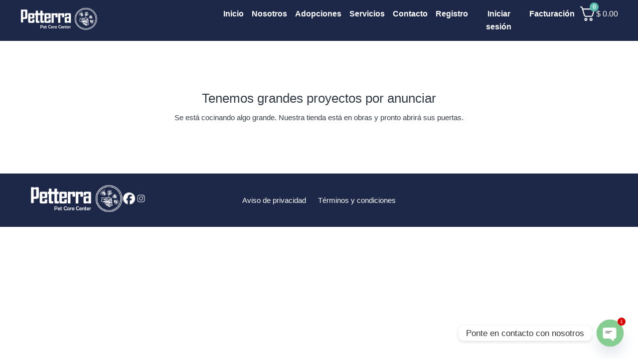

--- FILE ---
content_type: text/html; charset=utf-8
request_url: https://www.google.com/recaptcha/api2/aframe
body_size: 268
content:
<!DOCTYPE HTML><html><head><meta http-equiv="content-type" content="text/html; charset=UTF-8"></head><body><script nonce="NzX0qC61ZyglS_xW7zMV5A">/** Anti-fraud and anti-abuse applications only. See google.com/recaptcha */ try{var clients={'sodar':'https://pagead2.googlesyndication.com/pagead/sodar?'};window.addEventListener("message",function(a){try{if(a.source===window.parent){var b=JSON.parse(a.data);var c=clients[b['id']];if(c){var d=document.createElement('img');d.src=c+b['params']+'&rc='+(localStorage.getItem("rc::a")?sessionStorage.getItem("rc::b"):"");window.document.body.appendChild(d);sessionStorage.setItem("rc::e",parseInt(sessionStorage.getItem("rc::e")||0)+1);localStorage.setItem("rc::h",'1763836694260');}}}catch(b){}});window.parent.postMessage("_grecaptcha_ready", "*");}catch(b){}</script></body></html>

--- FILE ---
content_type: text/css
request_url: https://petterra.com/wp-content/plugins/woocommerce-mercadopago/assets/css/checkouts/mp-plugins-components.min.css?ver=8.7.0
body_size: 11071
content:
.mp-alert-details-card{background:rgb(0 0 0/4%)!important;border-left:4px solid #f23d4f!important;border-radius:6px!important;display:flex!important;flex-direction:column!important;padding:16px!important}.mp-alert-details-card-content{align-items:baseline!important;display:flex!important;flex-direction:row!important;justify-content:flex-start!important}.mp-alert-details-card-content-left{margin-right:8px!important}.mp-alert-details-card-content-right{margin-left:8px!important}.mp-alert-details-badge{align-items:center!important;background:#f23d4f!important;border-radius:50%!important;color:#fff!important;display:flex!important;flex-direction:row!important;height:16px!important;justify-content:center!important;width:16px!important}.mp-alert-details-title{color:rgba(0,0,0,.9)!important;font-weight:700!important;padding:0!important}.mp-alert-details-description,.mp-alert-details-title{font-family:Proxima Nova,system-ui,-apple-system,BlinkMacSystemFont,Segoe UI,Roboto,Oxygen,Ubuntu,Cantarell,Open Sans,Helvetica Neue,sans-serif!important;font-size:14px!important;font-style:normal!important;line-height:120%!important;margin-block-end:0!important;margin-block-start:0!important;margin-inline-end:0!important;margin-inline-start:0!important}.mp-alert-details-description{color:#000!important;font-weight:400!important;margin-top:4px!important}.mp-alert-details-retry-button{background-color:#3483fa!important;border:1px solid #3483fa!important;border-radius:4px!important;color:#fff!important;cursor:pointer!important;font-family:Proxima Nova,system-ui,-apple-system,BlinkMacSystemFont,Segoe UI,Roboto,Oxygen,Ubuntu,Cantarell,Open Sans,Helvetica Neue,sans-serif!important;font-size:14px!important;font-style:normal!important;font-weight:400!important;line-height:32px!important;margin-top:16px!important;outline:0!important;padding:0 12px!important;transition:all .3s ease-in-out!important}.mp-alert-details-retry-button:hover{background-color:#2968c8!important;border:1px solid #2968c8!important}:root{--andes-white:#fff;--andes-black:#000;--andes-blue-500:#3483fa;--andes-error-red:#cc1818;--woocommerce-primary:#7f54b3;--andes-gray-900:rgba(0,0,0,.9);--andes-gray-550:rgba(0,0,0,.55);--andes-gray-250:rgba(0,0,0,.25);--andes-gray-040-solid:#f5f5f5;--andes-spacing-4:4px;--andes-spacing-6:6px;--andes-spacing-8:8px;--andes-spacing-12:12px;--andes-spacing-15:15px;--andes-spacing-16:16px;--andes-spacing-48:48px;--andes-font-size-13:13px;--andes-font-size-14:14px;--andes-font-size-16:16px;--andes-radius-06:6px;--andes-shadow-open:0 2px 8px 0 rgba(0,0,0,.15)}.andes-dropdown{display:flex!important;flex-direction:column!important;font-family:var(--andes-font-style)!important;font-size:var(--andes-font-size-16)!important;max-height:100%!important;min-height:70px!important;position:relative!important;width:100%!important}.andes-dropdown__label{color:var(--andes-gray-900)!important;display:block!important;font-size:var(--andes-font-size-14)!important;font-weight:400!important;margin:0!important;padding:0 0 4px 6px!important;text-align:left!important}.andes-dropdown__trigger,.andes-dropdown__wrapper{position:relative!important}.andes-dropdown__trigger{align-items:center!important;background-color:var(--andes-white)!important;border:none!important;border-radius:var(--andes-radius-06)!important;box-shadow:0 0 0 1px var(--andes-gray-250)!important;color:var(--andes-gray-900)!important;cursor:pointer!important;display:flex!important;font-size:var(--andes-font-size-16)!important;font-weight:400!important;justify-content:flex-start!important;line-height:20px!important;margin:0!important;min-height:var(--andes-spacing-48)!important;outline:none!important;padding:0!important;text-align:left!important;transition:box-shadow .2s,color .2s!important;width:100%!important}.andes-dropdown__trigger:focus{box-shadow:0 0 0 2px var(--woocommerce-primary)!important;outline:2px solid #3483fa!important}.andes-dropdown--open .andes-dropdown__trigger{box-shadow:var(--andes-shadow-open),0 0 0 2px var(--woocommerce-primary)!important}.andes-dropdown--error .andes-dropdown__trigger{box-shadow:0 0 0 1px var(--andes-error-red) inset!important}.andes-dropdown--error .andes-dropdown__trigger:focus{box-shadow:0 0 0 2px var(--andes-error-red) inset!important}.andes-dropdown--error.andes-dropdown--open .andes-dropdown__trigger{box-shadow:var(--andes-shadow-open),0 0 0 1px var(--andes-error-red) inset!important}.andes-dropdown--error.andes-dropdown--open .andes-dropdown__trigger:focus{box-shadow:var(--andes-shadow-open),0 0 0 2px var(--andes-error-red) inset!important}.andes-dropdown__selected-text{color:var(--andes-gray-900)!important;font-family:var(--andes-font-style)!important;font-size:var(--andes-font-size-16)!important;font-style:normal!important;font-weight:400!important;line-height:22px!important;max-width:60vw!important;overflow:hidden!important;padding-left:12px!important;text-align:left!important;text-overflow:ellipsis!important;text-transform:none!important;white-space:nowrap!important;width:85%!important}.andes-dropdown__trigger[data-placeholder=true] .andes-dropdown__selected-text{color:var(--andes-gray-550)!important;font-weight:400!important}.andes-dropdown__arrow{align-items:center!important;background:url("data:image/svg+xml;charset=utf-8,%3Csvg xmlns='http://www.w3.org/2000/svg' width='13' height='8' fill='none' viewBox='0 0 13 8'%3E%3Cpath fill='rgba(0,0,0,0.9)' d='m1.702.756 4.796 4.796 4.8-4.801.849.848-5.65 5.65L.855 1.605z'/%3E%3C/svg%3E") 50% no-repeat!important;display:flex!important;height:20px!important;justify-content:center!important;pointer-events:none!important;position:absolute!important;right:12px!important;top:50%!important;transform:translateY(-50%) rotate(0deg)!important;transition:transform .2s!important;width:20px!important}.andes-dropdown--error .andes-dropdown__arrow{background:url("data:image/svg+xml;charset=utf-8,%3Csvg xmlns='http://www.w3.org/2000/svg' width='13' height='8' fill='none' viewBox='0 0 13 8'%3E%3Cpath fill='rgba(204,24,24,1)' d='m1.702.756 4.796 4.796 4.8-4.801.849.848-5.65 5.65L.855 1.605z'/%3E%3C/svg%3E") 50% no-repeat!important}.andes-dropdown--open .andes-dropdown__arrow{transform:translateY(-50%) rotate(180deg)!important}.andes-dropdown__menu{background-color:var(--andes-white)!important;border:none!important;border-radius:var(--andes-radius-06)!important;box-shadow:var(--andes-shadow-open)!important;box-sizing:border-box!important;left:-4px!important;margin-top:6px!important;max-height:264px!important;overflow-y:auto!important;padding:0!important;position:absolute!important;top:100%!important;width:calc(100% + 8px)!important;z-index:100000!important}.andes-dropdown__items{margin:0!important;padding:0 0 0 2px!important}.andes-dropdown__item{align-items:center!important;background:none!important;border-left:2px solid transparent!important;box-sizing:border-box!important;color:var(--andes-gray-900)!important;cursor:pointer!important;display:flex!important;font-size:var(--andes-font-size-16)!important;font-weight:400!important;height:var(--andes-spacing-48)!important;line-height:var(--andes-spacing-48)!important;max-height:var(--andes-spacing-48)!important;min-height:var(--andes-spacing-48)!important;outline:none!important;padding:0 12px!important;text-align:left!important;text-overflow:ellipsis!important;transition:background .2s,color .2s,border-color .2s!important;user-select:none!important;-webkit-user-select:none!important;-moz-user-select:none!important;-ms-user-select:none!important;white-space:nowrap!important}.andes-dropdown__item--selected{background-color:var(--andes-white)!important;border-left:2px solid var(--woocommerce-primary)!important;border-radius:2px!important;color:var(--woocommerce-primary)!important;font-weight:600!important}.andes-dropdown__item--focused{background-color:var(--andes-gray-040-solid)!important;color:var(--andes-gray-900)!important;font-weight:400!important}.andes-dropdown__item--selected.andes-dropdown__item--focused,.andes-dropdown__item--selected.andes-dropdown__item:hover{color:var(--woocommerce-primary)!important;font-weight:600!important}.andes-dropdown__item--focused,.andes-dropdown__item:hover{background-color:var(--andes-gray-040-solid)!important}.andes-dropdown__item--disabled{background:none!important;color:var(--andes-gray-250)!important;cursor:not-allowed!important}.andes-dropdown__helper{color:var(--andes-error-red)!important;display:none!important;font-size:var(--andes-font-size-13)!important;font-weight:400!important;margin-top:var(--andes-spacing-4)!important;text-align:left!important}.andes-dropdown--error .andes-dropdown__helper,.andes-dropdown__trigger:focus+.andes-dropdown__helper{display:block!important}.andes-dropdown--error .andes-dropdown__label{color:var(--andes-error-red)!important}.andes-dropdown--disabled .andes-dropdown__trigger{background-color:var(--andes-gray-040-solid)!important;box-shadow:none!important;color:var(--andes-gray-250)!important;cursor:default!important}.andes-dropdown--disabled .andes-dropdown__label{color:var(--andes-gray-250)!important}.andes-dropdown--disabled .andes-dropdown__item{color:var(--andes-gray-250)!important;cursor:not-allowed!important}.andes-dropdown__tax-info{color:var(--andes-gray-550)!important;font-size:13px!important;font-weight:400!important;line-height:18px!important;padding:0 4px!important}.andes-dropdown__tax-info b{font-weight:600!important}.mp-input-document .mp-input{align-items:center!important;background:#fff!important;border:1px solid rgba(0,0,0,.25);border-radius:8px!important;display:flex!important;height:48px!important}div .mp-focus{border:1px solid #7f54b3!important}div .mp-error{border:1px solid #f23d4f!important}.mp-input-document .mp-input .mp-document-select{background:#fff!important;border:0!important;color:#000!important;cursor:pointer!important;font-family:Proxima Nova,system-ui,-apple-system,BlinkMacSystemFont,Segoe UI,Roboto,Oxygen,Ubuntu,Cantarell,Open Sans,Helvetica Neue,sans-serif!important;font-size:16px!important;font-style:normal!important;font-weight:400!important;height:20px!important;letter-spacing:0!important;line-height:20px!important;margin:0 8px!important;min-height:20px!important;min-width:10px!important;outline:none!important;padding:0!important}.mp-input-document .mp-input .mp-vertical-line{border-left:1px solid rgba(0,0,0,.25)!important;height:36px!important;width:1px!important}.mp-input-document .mp-input .mp-document{background:#fff!important;border:0!important;border-radius:8px!important;box-shadow:none!important;color:#000!important;font-size:16px!important;font-style:normal!important;font-weight:400!important;height:20px!important;line-height:20px!important;min-height:38px!important;outline:none!important;padding:0 14px!important;width:80%!important}.mp-input-document .mp-input .mp-document,.mp-input-document .mp-input-document-helper{font-family:Proxima Nova,system-ui,-apple-system,BlinkMacSystemFont,Segoe UI,Roboto,Oxygen,Ubuntu,Cantarell,Open Sans,Helvetica Neue,sans-serif!important}.mp-input-document .mp-input-document-helper{color:#f23d4f!important;display:flex!important;font-size:13px!important;height:18px!important;left:calc(50% - 154.5px)!important;line-height:18px!important;margin-top:5px!important;position:static!important;top:0!important;width:327px!important}.mp-input-document .mp-input-document-helper .mp-input-document-helper-icon{align-items:center!important;background:#f23d4f!important;border-radius:12px!important;color:#fff!important;display:flex!important;height:15px!important;justify-content:center!important;left:0!important;margin:1px 5px!important;top:3px!important;width:15px!important}.mp-yape-input-field{width:100%!important}.mp-yape-input-field .mp-yape-input{align-items:center!important;background:#fff!important;border:1px solid rgba(0,0,0,.25);border-radius:8px!important;box-sizing:border-box!important;display:flex!important;font-family:Proxima Nova,system-ui,-apple-system,BlinkMacSystemFont,Segoe UI,Roboto,Oxygen,Ubuntu,Cantarell,Open Sans,Helvetica Neue,sans-serif!important;font-size:16px!important;gap:8px!important;line-height:20px!important;max-height:48px;max-width:276px;padding:14px 24px 14px 12px!important;width:100%!important}.mp-input-field-focus{border:1px solid var(--andes-accent-color)!important}.mp-input-field-error{border:1px solid #f23d4f!important}:root{--andes-font-style:"Proxima Nova",-apple-system,"Helvetica Neue",Helvetica,"Roboto",Arial,sans-serif}.mp-helper{align-items:center!important;display:none;margin:4px 6px!important}.mp-helper .mp-helper-message{font-family:var(--andes-font-style)!important;font-size:13px!important;line-height:18px!important;text-align:left!important}.mp-helper .mp-helper-message.error{color:#cc1818!important;font-weight:600!important}.mp-helper .mp-helper-message.message{color:rgba(0,0,0,.55);font-weight:400!important}.mp-helper .mp-helper-icon{margin-right:6px!important}.mp-helper .helper .mp-helper-icon{display:none}.mp-input-label{color:rgba(0,0,0,.9)!important;font-family:Proxima Nova,system-ui,-apple-system,BlinkMacSystemFont,Segoe UI,Roboto,Oxygen,Ubuntu,Cantarell,Open Sans,Helvetica Neue,sans-serif!important;font-size:14px!important;font-style:normal!important;font-weight:400!important;line-height:18px!important;padding-bottom:4px!important;padding-left:6px!important;width:100%!important}.mp-input-label b{padding-left:4px!important}.mp-input-radio-container{display:flex;position:relative!important}.mp-input-radio-radio:checked,.mp-input-radio-radio:not(:checked){opacity:0!important}.mp-input-radio-radio:checked+.mp-input-radio-label,.mp-input-radio-radio:not(:checked)+.mp-input-radio-label{color:#666!important;cursor:pointer!important;display:inline-block;line-height:20px!important}.mp-input-radio-radio:checked+.mp-input-radio-label:before,.mp-input-radio-radio:not(:checked)+.mp-input-radio-label:before{background:#fff!important;border:2px solid rgba(0,0,0,.25)!important;border-radius:100%!important;box-sizing:border-box!important;content:""!important;height:16px!important;left:0!important;position:absolute!important;top:0!important;width:16px!important}.mp-input-radio-radio:checked+.mp-input-radio-label:before{border:2px solid #7f54b3!important}.mp-input-radio-radio:checked+.mp-input-radio-label:after,.mp-input-radio-radio:not(:checked)+.mp-input-radio-label:after{background:#7f54b3!important;border-radius:100%!important;box-sizing:border-box!important;content:""!important;height:8px!important;left:4px!important;position:absolute!important;top:4px!important;width:8px!important}.mp-input-radio-radio:not(:checked)+.mp-input-radio-label:after{opacity:0!important}.mp-input-radio-radio:checked+.mp-input-radio-label:after{opacity:1!important}.mp-input-select-input{align-items:center!important;background:#fff!important;border:1px solid rgba(0,0,0,.25)!important;border-radius:8px!important;display:flex!important;height:48px!important}.mp-input-select-select{background:#fff!important;border:0!important;color:#000!important;cursor:pointer!important;font-family:Proxima Nova,system-ui,-apple-system,BlinkMacSystemFont,Segoe UI,Roboto,Oxygen,Ubuntu,Cantarell,Open Sans,Helvetica Neue,sans-serif!important;font-size:16px!important;font-style:normal!important;font-weight:400!important;height:100%!important;letter-spacing:0!important;line-height:20px!important;margin:0 12px!important;outline:none!important;width:100%!important}.mp-input-table-container{align-items:center!important;justify-content:center!important}.mp-input-table-container,.mp-input-table-list{display:flex!important;flex-direction:column!important;width:100%!important}.mp-input-table-list{border:1px solid rgba(0,0,0,.25)!important;border-radius:6px!important;list-style-type:none!important;margin-left:0!important}.mp-input-table-item{cursor:pointer!important;margin:0 16px!important;padding:0 4px 0 0!important}.mp-input-table-item:not(:first-child){border-top:1px solid rgba(0,0,0,.1)!important}.mp-input-table-label{cursor:pointer!important;justify-content:space-between!important;padding:16px 0!important;width:100%!important}.mp-input-table-label,.mp-input-table-option{align-items:center!important;display:flex!important}.mp-input-table-option{justify-content:flex-start!important}.mp-input-table-row-text{color:rgba(0,0,0,.9)!important}.mp-input-table-row-text,.mp-input-table-row-text-image{font-family:var(--primary-font-family)!important;font-size:16px!important;font-style:normal!important;font-weight:700!important;line-height:20px!important;padding-left:16px!important}.mp-input-table-row-text-image{align-items:center!important;color:#000000e5!important;display:flex!important;flex-direction:row-reverse!important}.mp-input-table-row-obs{color:rgba(0,0,0,.55)!important;text-align:right!important}.mp-input-table-row-obs,.mp-input-table-row-obs-highlight{font-family:var(--primary-font-family)!important;font-size:14px!important;font-style:normal!important;font-weight:400!important;line-height:18px!important}.mp-input-table-row-obs-highlight{color:#00a650!important}.mp-input-table-container-link{align-items:center!important;display:flex!important;justify-content:center!important;padding:16px 0 24px!important}.mp-input-table-link{color:var(--andes-accent-color)!important;cursor:pointer!important;font-family:var(--primary-font-family)!important;font-size:16px!important;font-style:normal!important;font-weight:400!important;line-height:16px!important;text-decoration:none!important}.mp-input-table-link:hover{color:#7249a5!important;transition:all .3ms!important}.mp-input-table-bank-interest-container{align-items:center!important;display:flex!important;justify-content:flex-start!important;width:100%!important}.mp-input-table-bank-interest-text{color:#737373!important;font-family:var(--primary-font-family)!important;font-size:13px!important;font-weight:400!important;margin:0!important;margin-block-end:0!important;margin-block-start:0!important;margin-inline-end:0!important;margin-inline-start:0!important;max-width:100%!important;padding:8px 0 0 4px!important;word-break:break-word!important}.mp-input-with-tooltip-label{color:#000000e5;display:block;font-size:14px;font-weight:400;margin-bottom:6px;margin-left:6px}.mp-input-with-tooltip-input-container,.mp-input-with-tooltip-label{font-family:Proxima Nova,-apple-system,Helvetica Neue,Helvetica,Roboto,Arial,sans-serif!important}.mp-input-with-tooltip-input-container{align-items:center;background:#fff;border:1px solid #bfbfbf;border-radius:.375em;display:flex;height:48px;position:relative;width:100%}.mp-input-with-tooltip-input-container:focus-within{border-color:#1976d2}.mp-input-with-tooltip-input{background:transparent;border:none;color:#222;flex:1;font-family:inherit;font-family:Proxima Nova,-apple-system,Helvetica Neue,Helvetica,Roboto,Arial,sans-serif!important;font-size:16px;height:100%;margin:14px 12px;outline:none;outline:none!important;width:100%}.mp-input-with-tooltip-input::placeholder{color:#737373!important}.mp-input-with-tooltip-input::placeholder{color:#b0b0b0;font-size:16px;opacity:1}.mp-input-with-tooltip-tooltip-icon{align-items:center;background:#fff;border:1px solid #3483fa;border-radius:50%;box-sizing:border-box;color:#3483fa!important;cursor:pointer;display:flex;font-family:sans-serif!important;font-size:16px;font-weight:500!important;height:18px;justify-content:center;margin-right:12px;outline:none;padding:9px;position:relative;user-select:none;width:18px;z-index:2}.mp-input-with-tooltip-tooltip-icon:focus{box-shadow:0 0 0 2px #90caf9}.mp-input-with-tooltip-tooltip-content{background:#fff;border:1px solid #e0e0e0;border-radius:1rem;box-shadow:0 2px 8px 0 rgba(60,60,60,.15);color:#222;display:none;font-weight:400;padding:15px;pointer-events:none;position:absolute;user-select:none;z-index:10}.mp-input-with-tooltip-tooltip-content.show{display:block}.mp-input-with-tooltip-tooltip-right{left:100%;min-width:220px;position:absolute;top:50%;transform:translateY(-50%) translateX(1.2rem)}.mp-input-with-tooltip-tooltip-right:before{border-bottom:10px solid transparent;border-right:13px solid #fff;border-top:10px solid transparent;content:"";height:0;left:-12px;position:absolute;top:50%;transform:translateY(-50%);width:0;z-index:2}.mp-input-with-tooltip-tooltip-right:after{border-bottom:12px solid transparent;border-right:16px solid rgba(60,60,60,.12);border-top:12px solid transparent;content:"";filter:blur(2px);height:0;left:-15px;pointer-events:none;position:absolute;top:50%;transform:translateY(-50%) translateX(-2px);width:0;z-index:1}.mp-input-with-tooltip-tooltip-left{left:0;min-width:220px;position:absolute;top:50%;transform:translateX(-110%) translateY(-50%)}.mp-input-with-tooltip-tooltip-left:before{border-bottom:10px solid transparent;border-left:13px solid #fff;border-top:10px solid transparent;content:"";height:0;left:99%;position:absolute;top:50%;transform:translateY(-50%);width:0;z-index:2}.mp-input-with-tooltip-tooltip-left:after{border-bottom:12px solid transparent;border-left:16px solid rgba(60,60,60,.12);border-top:12px solid transparent;content:"";filter:blur(2px);height:0;left:99%;pointer-events:none;position:absolute;top:50%;transform:translateY(-50%) translateX(2px);width:0;z-index:1}.mp-input-with-tooltip-tooltip-top{bottom:100%;left:50%;min-width:220px;position:absolute;transform:translateX(-50%) translateY(-1.2rem)}.mp-input-with-tooltip-tooltip-top:before{border-left:10px solid transparent;border-right:10px solid transparent;border-top:13px solid #fff;bottom:-11px;content:"";height:0;left:50%;position:absolute;transform:translateX(-50%);width:0;z-index:2}.mp-input-with-tooltip-tooltip-top:after{border-left:12px solid transparent;border-right:12px solid transparent;border-top:16px solid rgba(60,60,60,.12);bottom:-15px;content:"";filter:blur(2px);height:0;left:50%;pointer-events:none;position:absolute;transform:translateX(-50%) translateY(2px);width:0;z-index:1}.mp-input-with-tooltip-tooltip-bottom{left:50%;min-width:220px;position:absolute;top:100%;transform:translateX(-50%) translateY(1.2rem)}.mp-input-with-tooltip-tooltip-bottom:before{border-left:10px solid transparent;border-right:10px solid transparent;border-top:13px solid #fff;content:"";height:0;left:50%;position:absolute;top:-10px;transform:translateX(-50%) rotate(180deg);width:0;z-index:2}.mp-input-with-tooltip-tooltip-bottom:after{border-left:12px solid transparent;border-right:12px solid transparent;border-top:16px solid rgba(60,60,60,.12);content:"";filter:blur(2px);height:0;left:50%;pointer-events:none;position:absolute;top:-13px;transform:translateX(-50%) translateY(-2px) rotate(180deg);width:0;z-index:1}.mp-input-with-tooltip-helper-error{align-items:center;color:#e53935;font-family:Proxima Nova,-apple-system,Helvetica Neue,Helvetica,Roboto,Arial,sans-serif!important;font-size:13px;font-weight:500;gap:6px;margin-left:6px;margin-top:4px}.mp-input-with-tooltip-input-container.error{border-color:#e53935!important}.mp-input-with-tooltip-label.error{color:#e53935!important}.mp-payment-method-logo-container,.mp-payment-method-logo-slider-container{align-items:center!important;background:#fff!important;border:1px solid #e5e5e5!important;border-radius:4px!important;box-sizing:border-box!important;display:flex;height:24px!important;justify-content:center!important;padding:4px!important;width:36px!important}.mp-payment-method-logo-image{float:none!important;font-size:10px!important;height:auto!important;margin:0!important;max-height:100%!important;max-width:100%!important;overflow:hidden!important;position:inherit!important;text-overflow:ellipsis!important;width:auto!important}.mp-payment-methods-container{display:flex;flex-direction:column!important;height:100%!important;width:100%!important}.mp-payment-methods-container p{padding:0!important}.mp-payment-methods-header{align-items:center!important;display:flex;height:100%!important;justify-content:flex-start!important;padding:0 4px 16px!important;width:100%!important}.mp-payment-methods-title{align-items:center!important;color:rgba(0,0,0,.55)!important;display:flex;font-family:Proxima Nova,system-ui,-apple-system,BlinkMacSystemFont,Segoe UI,Roboto,Oxygen,Ubuntu,Cantarell,Open Sans,Helvetica Neue,sans-serif!important;font-size:14px!important;font-style:normal!important;font-weight:400!important;line-height:18px!important;margin-block-end:0!important;margin-block-start:0!important;margin-inline-end:0!important;margin-inline-start:0!important}.mp-payment-methods-badge{align-items:center!important;background:#00a650!important;border-bottom-right-radius:8px!important;display:flex;justify-content:center!important;margin-left:10px!important;padding:6px 8px 4px!important}.mp-payment-methods-badge-text{align-items:center!important;color:#fff!important;display:flex;font-family:Proxima Nova,system-ui,-apple-system,BlinkMacSystemFont,Segoe UI,Roboto,Oxygen,Ubuntu,Cantarell,Open Sans,Helvetica Neue,sans-serif!important;font-size:11px!important;font-style:normal!important;font-weight:700!important;line-height:11px!important;text-align:center!important;text-transform:uppercase!important}.mp-payment-method-type-container{display:flex;flex-direction:column!important;height:100%!important;width:100%!important}.mp-payment-methods-content{align-items:center!important;display:flex;flex-wrap:wrap!important;height:100%!important;justify-content:flex-start!important;padding-bottom:16px!important;width:100%!important}.mp-payment-methods-content payment-method-logo{padding:0 4px 8px!important}.mp-payment-methods-link{box-shadow:none!important;color:#7f54b3!important;cursor:pointer!important;font-family:Proxima Nova,system-ui,-apple-system,BlinkMacSystemFont,Segoe UI,Roboto,Oxygen,Ubuntu,Cantarell,Open Sans,Helvetica Neue,sans-serif!important;font-size:14px!important;font-style:normal!important;font-weight:400!important;line-height:18px!important;text-decoration:none!important;vertical-align:middle!important}.mp-payment-methods-link:hover{color:rgba(0,0,0,.55)!important}.mp-pix-template-container{align-items:center!important;background-color:#fff!important;display:flex!important;flex-direction:column!important;justify-content:center!important;text-align:center!important}.mp-pix-template-image{float:none!important;font-size:10px!important;height:auto!important;margin:0!important;max-height:100%!important;max-width:240px!important;overflow:hidden!important;padding-bottom:42px!important;position:inherit!important;text-overflow:ellipsis!important;width:100%!important}.mp-pix-template-title{font-size:16px!important;font-weight:700!important;padding-bottom:16px!important}.mp-pix-template-subtitle,.mp-pix-template-title{color:rgba(0,0,0,.9)!important;font-family:Proxima Nova,system-ui,-apple-system,BlinkMacSystemFont,Segoe UI,Roboto,Oxygen,Ubuntu,Cantarell,Open Sans,Helvetica Neue,sans-serif!important;font-style:normal!important;line-height:18px!important;margin-block-end:0!important;margin-block-start:0!important;margin-inline-end:0!important;margin-inline-start:0!important}.mp-pix-template-subtitle{font-size:14px!important;font-weight:400!important}.mp-terms-and-conditions-text{color:rgba(0,0,0,.55)!important;padding-right:4px!important}.mp-terms-and-conditions-link,.mp-terms-and-conditions-text{font-family:Proxima Nova,system-ui,-apple-system,BlinkMacSystemFont,Segoe UI,Roboto,Oxygen,Ubuntu,Cantarell,Open Sans,Helvetica Neue,sans-serif!important;font-size:14px!important;font-style:normal!important;font-weight:400!important;line-height:18px!important}.mp-terms-and-conditions-link{color:var(--andes-accent-color)!important;text-decoration:none!important}.mp-terms-and-conditions-link:hover{color:#3483fa!important;transition:all .3ms!important}.mp-test-mode-container{padding:0 0 25px!important}.mp-test-mode-card{background:rgb(0 0 0/4%)!important;border-left:4px solid #f73!important;border-radius:6px!important;display:flex!important;flex-direction:column!important;padding:16px!important}.mp-test-mode-badge{align-items:center!important;background:#f73!important;border-radius:12px!important;color:#fff!important;display:flex!important;flex-direction:row!important;height:16px!important;justify-content:center!important;margin-right:16px!important;min-width:16px!important;width:16px!important}.mp-test-mode-title{color:rgba(0,0,0,.9)!important;font-weight:700!important;margin-left:16px!important;padding:0!important}.mp-test-mode-description,.mp-test-mode-title{font-family:Proxima Nova,system-ui,-apple-system,BlinkMacSystemFont,Segoe UI,Roboto,Oxygen,Ubuntu,Cantarell,Open Sans,Helvetica Neue,sans-serif!important;font-size:14px!important;font-style:normal!important;line-height:120%!important;margin-block-end:0!important;margin-block-start:0!important;margin-inline-end:0!important;margin-inline-start:0!important}.mp-test-mode-description{color:#000!important;font-weight:400!important;padding-left:32px!important;padding-top:4px!important}.mp-test-mode-card-content{align-items:baseline!important;display:flex!important;flex-direction:row!important;justify-content:flex-start!important}.mp-test-mode-link{color:#7f54b3!important;font-family:Proxima Nova,system-ui,-apple-system,BlinkMacSystemFont,Segoe UI,Roboto,Oxygen,Ubuntu,Cantarell,Open Sans,Helvetica Neue,sans-serif!important;font-size:14px!important;font-style:normal!important;font-weight:400!important;line-height:16px!important;text-decoration:none!important}.mp-test-mode-link:hover{color:#7249a5!important;transition:all .3ms!important}.payment_method_woo-mercado-pago-credits>label>img{height:32px!important;width:32px!important}.mp-checkout-credits-terms-and-conditions{align-items:center!important;display:flex!important;justify-content:center!important;padding-top:16px!important;text-align:center!important}.mp-checkout-credits-container{background-color:#fff!important;display:flex!important;flex-direction:column!important;justify-content:center!important;padding:24px 16px!important}.mp-checkout-credits-container .mp-test-mode-card{margin-bottom:24px!important}.mp-checkout-credits-content{background-color:#fff!important}.mp-checkout-credits-test-mode{padding:0 0 25px!important}.mp-credits-checkout-benefits{padding:40px!important}.mp-checkout-benefits-list-container{display:flex;flex-direction:column!important;font-family:var(--primary-font-family)!important}.mp-checkout-benefits-list-container p{padding:0!important}.mp-checkout-benefits-list-title{color:#1a1a1a!important;font-size:18px!important;font-style:normal!important;font-weight:600!important;line-height:24px!important;margin-block-end:32px!important;text-align:left!important}.mp-checkout-benefits-list,.mp-checkout-benefits-list-title{margin-block-start:0!important;margin-inline-end:0!important;margin-inline-start:0!important}.mp-checkout-benefits-list{display:flex;flex-direction:column!important;gap:16px!important;line-height:18px!important;list-style-type:none!important;margin-block-end:0!important;padding-inline-start:0!important}.mp-checkout-benefits-list-item{align-items:center!important;display:flex;font-size:14px!important;font-weight:600;justify-content:flex-start!important}.mp-checkout-benefits-list-item span{color:rgba(0,0,0,.55)!important;font-weight:400}.mp-checkout-benefits-list-item>span>b{font-size:14px!important;font-weight:600}.mp-checkout-benefits-list-count-list-item{color:var(--andes-accent-color)!important;font-weight:600!important;line-height:0!important;margin-right:8px!important;text-align:center!important}.mp-checkout-redirect-v3-container{align-items:center;background-color:#f5f5f5!important;display:flex;flex-direction:column;padding:16px 40px!important}.mp-checkout-redirect-v3-container p{color:var(--andes-text-color-secondary)!important;font-family:var(--primary-font-family)!important;font-size:12px!important}.mp-checkout-redirect-v3-title-container{align-items:center!important;display:flex!important;gap:12px!important;justify-content:left!important;margin-bottom:8px!important}.mp-checkout-redirect-v3-mp-logo-image{margin:0!important;width:20px!important}.mp-checkout-redirect-v3-title{font-weight:600!important;line-height:15px!important}.mp-checkout-redirect-v3-description,.mp-checkout-redirect-v3-title{margin:0!important;size:12px!important;color:rgba(0,0,0,.55)!important}.mp-checkout-redirect-v3-description{font-weight:400!important;line-height:16px!important}@media (max-width:768px){.mp-checkout-redirect-v3-container{background-color:#f5f5f5!important;font-family:var(--primary-font-family)!important;padding:16px 20px!important}}@media (max-width:400px){.mp-checkout-redirect-v3-container{background-color:#f5f5f5!important;font-family:var(--primary-font-family)!important;padding:16px 20px!important}}@media only screen and (max-width:768px){.mp-credits-checkout-benefits{padding:40px 20px!important}}.wc-block-components-radio-control-accordion-content{padding:2px!important}.mp-checkout-custom-dual-column-row{align-items:flex-start!important;flex-direction:row!important;padding-bottom:0!important}.mp-checkout-custom-input-document{padding:0!important}.mp-checkout-custom-issuers-container{display:block;padding:0 0 32px!important}.mp-checkout-custom-issuers-container-display-none{display:none;padding:0 0 32px!important}.mp-checkout-custom-installments{display:block}.mp-checkout-custom-installments-display-none{display:none;margin-top:14px!important}.mp-checkout-custom-left-card-input{margin-right:16px!important}.mp-checkout-custom-info-text{color:rgba(0,0,0,.55)!important;font-family:Proxima Nova,system-ui,-apple-system,BlinkMacSystemFont,Segoe UI,Roboto,Oxygen,Ubuntu,Cantarell,Open Sans,Helvetica Neue,sans-serif!important;font-size:13px!important;font-style:normal!important;font-weight:400!important;line-height:18px!important;margin-block-end:0!important;margin-block-start:0!important;margin-inline-end:0!important;margin-inline-start:0!important;padding:4px 0 0 6px!important}.mp-card-holder-name{box-sizing:border-box!important;margin:0!important;padding-left:14px!important}.mp-checkout-custom-container{background-color:#fff!important;display:flex;flex-direction:column!important;justify-content:center!important;padding:24px 16px!important}.mp-checkout-custom-container .mp-test-mode-card{margin-bottom:24px!important}.mp-checkout-custom-container iframe{max-width:100%!important}.mp-checkout-custom-test-mode{padding-bottom:32px!important}.mp-wallet-button-container-wrapper{align-items:center;display:flex;flex-direction:column;justify-content:center;margin-bottom:24px!important;width:auto!important}.mp-wallet-button-container{align-items:center;border:1px solid rgba(0,0,0,.1)!important;border-radius:6px!important;box-sizing:border-box!important;display:flex;flex-direction:column!important;gap:20px!important;height:auto!important;margin-bottom:32px!important;max-width:416px!important;padding:24px 16px!important;width:100%!important}.mp-wallet-button-container .mp-wallet-button-title{align-items:center!important;color:rgba(0,0,0,.9)!important;display:flex!important;flex-direction:column!important}.mp-wallet-button-container .mp-wallet-button-title span{color:#000000e6!important;font-family:var(--primary-font-family)!important;font-size:18px!important;font-style:normal!important;font-weight:600!important;line-height:24px!important;text-align:center}.mp-wallet-button-container .mp-wallet-button-button button{align-items:center!important;font-family:Proxima Nova,system-ui,-apple-system,BlinkMacSystemFont,Segoe UI,Roboto,Oxygen,Ubuntu,Cantarell,Open Sans,Helvetica Neue,sans-serif!important;font-style:normal!important}.mp-wallet-button-button{display:flex;justify-content:center;width:100%!important}.mp-wallet-button-container .mp-wallet-button-button button{background:var(--andes-brand-color);border:1px solid #ab9300!important;border-radius:6px!important;cursor:pointer!important;display:flex!important;flex-direction:row!important;font-size:14px!important;font-weight:700!important;height:48px;justify-content:center!important;line-height:16px!important;max-width:377px;padding:10px 12px!important;text-align:center!important;transition:all .3ms ease-in-out!important;width:100%}.mp-wallet-button-container .mp-wallet-button-button button:hover{background-color:#fbd100}.mp-wallet-button-container .mp-wallet-button-button button:focus{box-shadow:0 0 0 2px #fff,0 0 0 3px #2968c8,0 0 0 5px rgba(65,137,230,.3);outline:none!important}.mp-checkout-custom-card-form{display:flex;flex-direction:column!important;gap:32px;justify-content:flex-start!important}.mp-checkout-custom-card-form .mp-checkout-custom-card-row{display:flex;flex-direction:column;justify-content:space-between}.mp-checkout-custom-card-form .mp-checkout-custom-card-column{display:flex;flex-direction:column;justify-content:center;width:50%}.mp-checkout-custom-card-form .mp-checkout-custom-card-input{background:#fff!important;border:1px solid rgba(0,0,0,.25);border-radius:6px!important;color:rgba(0,0,0,.55)!important;font-family:Proxima Nova,system-ui,-apple-system,BlinkMacSystemFont,Segoe UI,Roboto,Oxygen,Ubuntu,Cantarell,Open Sans,Helvetica Neue,sans-serif!important;font-size:16px!important;font-style:normal!important;font-weight:400!important;height:48px!important;line-height:20px!important;outline:0!important}.mp-checkout-custom-card-input:focus::placeholder{opacity:1!important;transition:none!important}.mp-checkout-custom-card-input-iframe{border:1px solid rgba(0,0,0,.25)!important;border-radius:6px!important}.mp-checkout-custom-load{align-items:center;display:flex;justify-content:center;margin-bottom:16px}.spinner-card-form{animation:spin 2s linear infinite;border:4px solid rgba(0,0,255,.1)!important;border-radius:50%!important;border-top:4px solid var(--andes-accent-color)!important;height:40px!important;width:40px!important}.mp-spinner-3ds{animation:spin 2s linear infinite;border:4px solid rgba(0,0,255,.1);border-radius:50%;border-top:4px solid var(--andes-accent-color);height:40px;margin:auto;width:40px}.mp-3ds-modal{background-color:rgba(0,0,0,.7);display:none;display:flex;height:100%;left:0;position:fixed;top:0;width:100%;z-index:9999}#mp-3ds-modal-content,.mp-3ds-modal{align-items:center;justify-content:center}#mp-3ds-modal-content{background-color:#fff;border-radius:6px;padding:48px;width:800px}#mp-3ds-modal-content>div{align-items:center;flex-direction:column;justify-content:center;width:100%}#mp-3ds-modal-close{cursor:pointer;float:right}#mp-loading-container-3ds{display:flex;flex-direction:column;gap:12px;height:274px;margin:auto;position:relative;width:704px}.mp-loading-text-3ds{font-family:Proxima Nova,sans-serif;font-size:24px;font-weight:600;padding-top:24px;text-align:center}.mp-loading-text-3ds>p{margin-bottom:12px}#mp-3ds-frame{border:none;display:block;margin:auto;min-height:500px;min-width:600px}@keyframes spin{0%{transform:rotate(0)}to{transform:rotate(1turn)}}.mp-card-info{display:-webkit-inline-box;justify-content:center;margin-bottom:8px}.mp-alert-color-success{background:var(--andes-accent-color);border-radius:6px 0 0 6px;width:6px}.mp-icon-badge-info{background:url([data-uri]) 100% 50% no-repeat transparent;background-size:18px;height:18px;margin:0 12px 0 10px;min-block-size:-webkit-fill-available;width:24px}.mp-card-body-3ds{align-items:flex-start;background:rgba(0,0,0,.04);border-radius:0 6px 6px 0;display:flex;height:30px;padding:5px 0;width:100%}.mp-text-subtitle{font-size:14px;font-weight:400;line-height:18px;vertical-align:middle}#mp-modal-3ds-title,.mp-text-subtitle{font-family:Proxima Nova,sans-serif;font-style:normal}#mp-modal-3ds-title{font-weight:600;margin-bottom:8px;text-align:left}#content-load-3ds{align-self:stretch;display:flex;flex-direction:column;flex-shrink:0;gap:12px;width:704px}.mp-normal-text-3ds{text-align:center}@media screen and (max-width:670px){.mp-checkout-custom-dual-column-row{flex-direction:column!important;gap:32px!important}.mp-checkout-custom-card-form .mp-checkout-custom-card-column{width:100%}.mp-checkout-custom-left-card-input{margin-right:0!important}}.mp-checkout-custom-security-code-container{position:relative!important}.mp-checkout-custom-security-code-input{background:#fff!important;border:1px solid #bfbfbf!important;border-radius:6px!important;color:#222!important;font-family:Proxima Nova,system-ui,-apple-system,BlinkMacSystemFont,Segoe UI,Roboto,Oxygen,Ubuntu,Cantarell,Open Sans,Helvetica Neue,sans-serif!important;font-size:16px!important;font-style:normal!important;font-weight:400!important;height:48px!important;line-height:20px!important;outline:0!important}.mp-checkout-custom-security-code-tooltip{align-items:center!important;background:#fff!important;border:2px solid #3483fa!important;border-radius:50%!important;box-sizing:border-box!important;color:#3483fa!important;cursor:pointer!important;display:flex!important;font-size:16px!important;font-weight:500!important;height:20px!important;justify-content:center!important;outline:none!important;position:absolute!important;right:12px!important;top:50%!important;transform:translateY(-50%)!important;user-select:none!important;width:20px!important;z-index:1000!important}.mp-checkout-custom-security-code-tooltip:hover:after{background:#fff!important;border:1px solid #e0e0e0!important;border-radius:4px!important;bottom:100%!important;box-shadow:0 2px 8px 0 rgba(60,60,60,.15)!important;color:#222!important;content:attr(data-tooltip)!important;font-size:12px!important;font-weight:400!important;margin-bottom:8px!important;padding:8px 12px!important;pointer-events:none!important;position:absolute!important;right:0!important;user-select:none!important;white-space:nowrap!important;z-index:10!important}.mp-checkout-custom-security-code-tooltip:hover:before{border:4px solid transparent!important;border-top-color:#fff!important;bottom:100%!important;content:""!important;margin-bottom:2px!important;position:absolute!important;right:8px!important;z-index:11!important}.mp-privacy-policy-footer{align-items:center;color:var(--andes-text-color-primary);display:flex;font-family:var(--primary-font-family);font-size:12px!important;font-weight:400!important;justify-content:center;line-height:15px!important;text-align:center}.mp-privacy-policy-footer a{color:var(--andes-accent-color)!important;text-decoration:none!important}@media screen and (max-width:767px){.mp-checkout-custom-security-code-tooltip:hover:after{right:-50px!important;text-align:left!important;white-space:normal!important;width:200px!important}.mp-checkout-custom-security-code-tooltip:hover:before{right:8px!important}}.mp-checkout-pix-container{background-color:#fff!important;display:flex;flex-direction:column!important;justify-content:center!important;padding:24px 16px!important}.mp-checkout-pix-test-mode{padding-bottom:32px!important}.mp-checkout-pix-terms-and-conditions{align-items:center!important;display:flex;justify-content:center!important;padding-top:42px!important;text-align:center!important}#mp-checkout-pro-label img{height:32px;max-height:32px;width:32px}.mp-checkout-pro-container img{margin:0!important}.mp-checkout-pro-container .mp-test-mode-card{margin-bottom:24px!important}.mp-input-select-container{padding-bottom:24px!important}div.mp-test-mode-container-pro{padding:24px 16px 0!important}.mp-checkout-pro-content{background:#fff;padding:24px 16px!important}.mp-checkout-pro-benefits-title{color:rgba(0,0,0,.9);font-size:18px!important;font-weight:600!important;line-height:22px!important;text-align:center}.mp-checkout-pro-benefits{display:flex;gap:24px;justify-content:center;padding:32px 0!important}.mp-checkout-pro-benefit{display:flex;flex:1}img.mp-checkout-pro-benefit-icon{height:16px!important;margin-right:8px!important;width:16px!important}.mp-checkout-pro-benefit-description,.mp-checkout-pro-benefit-description b{color:rgba(0,0,0,.55);font-size:14px!important;line-height:18px!important;text-align:left}.mp-checkout-pro-benefit-description{font-weight:400!important}.mp-checkout-pro-benefit-description b{font-weight:600!important}.mp-checkout-pro-payment-methods{display:flex;flex-wrap:wrap;gap:8px;justify-content:center;padding-bottom:40px!important}img.mp-checkout-pro-payment-method-icon{border-radius:4px;box-shadow:inset 0 0 0 1px #e5e5e5!important;height:24px!important;padding:0 4px!important;width:24px!important}.mp-checkout-pro-redirect{align-items:center;background:#f5f5f5;display:flex;flex-direction:column;gap:8px;padding:16px 40px!important}.mp-checkout-pro-redirect-title{align-items:center;color:rgba(0,0,0,.55);display:flex;font-size:12px!important;font-weight:600!important;line-height:15px!important;text-transform:none}img.mp-checkout-pro-redirect-icon{margin-right:8px!important;width:20px!important}.mp-checkout-pro-redirect-description{color:rgba(0,0,0,.55);font-size:12px!important;font-weight:400!important;line-height:15px!important}.mp-checkout-pro-terms-and-conditions{align-items:center!important;display:flex!important;justify-content:center!important;padding-top:16px!important;text-align:center!important}@media only screen and (max-width:768px){.mp-checkout-pro-content{padding:24px 20px!important}.mp-checkout-pro-benefits-title{text-align:left}.mp-checkout-pro-benefits{flex-direction:column}.mp-checkout-pro-redirect{align-items:start;padding:16px 20px!important}}.mp-checkout-pse-terms-and-conditions{align-items:center!important;display:flex!important;justify-content:center!important;padding-top:16px!important;text-align:center!important}.mp-checkout-pse-container{background-color:#fff!important;display:flex;flex-direction:column!important;padding:24px 16px!important}.mp-checkout-pse-text{color:rgba(0,0,0,.9)!important;font-family:Proxima Nova,system-ui,-apple-system,BlinkMacSystemFont,Segoe UI,Roboto,Oxygen,Ubuntu,Cantarell,Open Sans,Helvetica Neue,sans-serif!important;font-size:16px!important;font-style:normal!important;font-weight:700!important;line-height:20px!important;padding-bottom:25px!important;padding-left:0!important}.mp-checkout-pse-test-mode{padding-bottom:24px!important}.mp-checkout-ticket-container{align-items:center!important;background-color:#fff!important;display:flex;flex-direction:column!important;padding:24px 16px!important}.mp-checkout-ticket-container.mp-checkout-ticket-single{padding-top:0!important}.mp-checkout-ticket-container .mp-checkout-ticket-content .mp-test-mode-card{margin-bottom:24px!important}.mp-checkout-ticket-content{width:100%!important}.mp-checkout-ticket-test-mode{padding:0 0 25px!important}div div .mp-checkout-ticket-content .mp-checkout-ticket-text{color:rgba(0,0,0,.9)!important;font-family:Proxima Nova,system-ui,-apple-system,BlinkMacSystemFont,Segoe UI,Roboto,Oxygen,Ubuntu,Cantarell,Open Sans,Helvetica Neue,sans-serif!important;font-size:16px!important;font-style:normal!important;font-weight:700!important;line-height:20px!important;padding-bottom:25px!important;padding-left:0!important}.mp-checkout-ticket-terms-and-conditions{align-items:center!important;display:flex;justify-content:center!important;padding-top:32px!important;text-align:center!important}div div .mp-checkout-ticket-content .mp-checkout-ticket-billing-text{color:rgba(0,0,0,.9)!important;font-family:Proxima Nova,system-ui,-apple-system,BlinkMacSystemFont,Segoe UI,Roboto,Oxygen,Ubuntu,Cantarell,Open Sans,Helvetica Neue,sans-serif!important;font-size:16px!important;font-style:normal!important;font-weight:700!important;line-height:18px!important;padding-bottom:20px!important;padding-left:0!important;padding-top:25px!important}.mp-checkout-ticket-billing-checkbox{align-items:center!important;display:flex!important;gap:12px!important;height:40px!important;padding-bottom:15px!important}.mp-checkout-ticket-billing-checkbox input{margin:0!important;padding:0!important}.mp-checkout-ticket-billing-checkbox p{color:#000;font-size:14px!important;font-weight:400!important;line-height:18px!important}.mp-checkout-ticket-billing-input-row{display:flex!important;gap:24px!important;justify-content:space-between!important;overflow:hidden;padding-bottom:32px!important;width:100%!important}.mp-checkout-ticket-billing-input-column{box-sizing:border-box;display:flex!important;flex-direction:column!important;overflow:hidden;width:100%!important}.mp-checkout-ticket-billing-input-column label{color:#000!important;font-size:14px!important;font-weight:400!important;line-height:18px!important;margin:0!important;padding:0 0 4px 6px!important}.mp-checkout-ticket-billing-input-number{align-content:center!important;align-items:center!important;background:#fff!important;display:flex!important;vertical-align:middle!important}.mp-checkout-ticket-billing-input-number,.mp-checkout-ticket-billing-input-number-disabled{border:1px solid rgba(0,0,0,.25);border-radius:6px!important;height:48px!important;line-height:20px!important;outline:0!important;padding:0 14px!important}.mp-checkout-ticket-billing-input-number-disabled{background:#0000000a!important;border-style:dashed!important;color:#000!important;flex-grow:0;flex-shrink:0;font-family:Proxima Nova,system-ui,-apple-system,BlinkMacSystemFont,Segoe UI,Roboto,Oxygen,Ubuntu,Cantarell,Open Sans,Helvetica Neue,sans-serif!important;font-size:16px!important;font-weight:400!important;margin:0!important;max-width:100%!important}.mp-checkout-ticket-billing-input-number-focused{border-color:#7f54b3!important}.mp-checkout-ticket-billing-input-number-focused-error{border-color:#f23d4f!important}.mp-checkout-ticket-billing-input-number-focused-error-on-focus{border:2px solid!important}.mp-checkout-ticket-billing-input-number input{border:none!important;color:#000!important;float:left!important;font-family:Proxima Nova,system-ui,-apple-system,BlinkMacSystemFont,Segoe UI,Roboto,Oxygen,Ubuntu,Cantarell,Open Sans,Helvetica Neue,sans-serif!important;font-size:16px!important;font-weight:400!important;width:65%!important;z-index:1!important}.mp-checkout-ticket-billing-input-number input:disabled{opacity:0!important}.mp-checkout-ticket-billing-input-number input:focus{border:none!important;outline:none!important}.mp-checkout-ticket-billing-number-toggle-checkbox{align-items:center!important;display:flex!important;float:right!important;gap:8px!important;justify-content:flex-end!important;width:35%!important}.mp-checkout-ticket-billing-number-toggle-checkbox p{color:#000!important;font-size:14px!important;font-weight:400!important;height:20px!important;line-height:18px!important;margin:0!important;padding:0!important}.mp-checkout-ticket-billing-number-toggle-checkbox input{border:0!important;margin:0!important;width:auto!important}.mp-checkout-ticket-input-document{margin-bottom:32px!important}@media screen and (max-width:524px){.mp-checkout-ticket-billing-input-row{display:flex!important;flex-wrap:wrap!important}}.mp-checkout-yape-container{align-items:center!important;background-color:#fff!important;display:flex!important;flex-direction:column!important;padding:24px!important}.mp-checkout-yape-content{box-sizing:border-box!important;padding:12px!important;width:100%!important}.mp-checkout-yape-test-mode{margin-bottom:24px!important;padding:0 0 5px!important}.mp-checkout-yape-inputs{align-items:baseline;display:flex;flex-wrap:wrap;gap:20px;margin-bottom:24px!important;margin-top:24px;max-width:inherit}.mp-checkout-yape-inputs input-field{width:100%!important}.mp-checkout-yape-terms-and-conditions{align-items:center!important;display:flex;justify-content:center!important;padding-top:24px!important;text-align:center!important}.mp-checkout-yape-title-container{display:flex;flex-direction:column;gap:6px;margin-bottom:24px!important}.mp-checkout-yape-title{color:#000!important;font-size:18px!important;font-weight:600!important;line-height:22px!important;margin-bottom:8px}.mp-checkout-yape-subtitle,.mp-checkout-yape-title{font-family:Proxima Nova,system-ui,-apple-system,BlinkMacSystemFont,Segoe UI,Roboto,Oxygen,Ubuntu,Cantarell,Open Sans,Helvetica Neue,sans-serif!important;margin-top:0;text-align:left!important}.mp-checkout-yape-subtitle{color:rgba(0,0,0,.55)!important;font-size:14px!important;font-weight:400!important;line-height:18px!important;margin-bottom:0}.mp-checkout-yape-inputs
.mp-yape-input-container{display:flex!important;gap:8px!important;width:100%!important}input.mp-yape-code-input{margin:0!important;padding:0!important}@media screen and (max-width:480px){.mp-checkout-yape-inputs .mp-yape-input-container{display:flex!important;gap:1px!important;width:100%!important}input.mp-yape-code-input{margin:0!important;padding:0!important}}.mp-checkout-container a,.mp-checkout-container abbr,.mp-checkout-container acronym,.mp-checkout-container address,.mp-checkout-container applet,.mp-checkout-container article,.mp-checkout-container aside,.mp-checkout-container audio,.mp-checkout-container b,.mp-checkout-container big,.mp-checkout-container blockquote,.mp-checkout-container canvas,.mp-checkout-container caption,.mp-checkout-container center,.mp-checkout-container cite,.mp-checkout-container code,.mp-checkout-container dd,.mp-checkout-container del,.mp-checkout-container details,.mp-checkout-container dfn,.mp-checkout-container div,.mp-checkout-container dl,.mp-checkout-container dt,.mp-checkout-container em,.mp-checkout-container embed,.mp-checkout-container fieldset,.mp-checkout-container figcaption,.mp-checkout-container figure,.mp-checkout-container footer,.mp-checkout-container form,.mp-checkout-container h1,.mp-checkout-container h2,.mp-checkout-container h3,.mp-checkout-container h4,.mp-checkout-container h5,.mp-checkout-container h6,.mp-checkout-container header,.mp-checkout-container hgroup,.mp-checkout-container i,.mp-checkout-container iframe,.mp-checkout-container img,.mp-checkout-container input,.mp-checkout-container ins,.mp-checkout-container kbd,.mp-checkout-container label,.mp-checkout-container legend,.mp-checkout-container li,.mp-checkout-container li input,.mp-checkout-container mark,.mp-checkout-container menu,.mp-checkout-container nav,.mp-checkout-container object,.mp-checkout-container ol,.mp-checkout-container output,.mp-checkout-container p,.mp-checkout-container pre,.mp-checkout-container q,.mp-checkout-container ruby,.mp-checkout-container s,.mp-checkout-container samp,.mp-checkout-container section,.mp-checkout-container select,.mp-checkout-container small,.mp-checkout-container span,.mp-checkout-container strike,.mp-checkout-container strong,.mp-checkout-container sub,.mp-checkout-container summary,.mp-checkout-container sup,.mp-checkout-container table,.mp-checkout-container tbody,.mp-checkout-container td,.mp-checkout-container tfoot,.mp-checkout-container th,.mp-checkout-container thead,.mp-checkout-container time,.mp-checkout-container tr,.mp-checkout-container tt,.mp-checkout-container u,.mp-checkout-container ul,.mp-checkout-container var,.mp-checkout-container video{font:inherit;font-family:Proxima Nova,system-ui,-apple-system,BlinkMacSystemFont,Segoe UI,Roboto,Oxygen,Ubuntu,Cantarell,Open Sans,Helvetica Neue,sans-serif;font-size:14px;font-style:normal;line-height:16px;margin:0;padding:0;vertical-align:baseline;width:auto}.mp-checkout-container{border:0!important;font:inherit!important;font-size:100%!important;margin:0!important;padding:0!important;vertical-align:baseline!important}.mp-vertical-line{border-left:1px solid rgba(0,0,0,.25)!important;height:36px!important;width:1px!important}.mp-document-select{appearance:auto;cursor:pointer!important;letter-spacing:0!important;margin:0 8px!important;width:25%!important}.mp-document-select,.mp-input-document{background:#fff!important;border:0!important;color:#000!important;font-family:Proxima Nova,system-ui,-apple-system,BlinkMacSystemFont,Segoe UI,Roboto,Oxygen,Ubuntu,Cantarell,Open Sans,Helvetica Neue,sans-serif!important;font-size:14px!important;font-style:normal!important;font-weight:400!important;line-height:20px!important;outline:0!important}.mp-input-document{border-radius:8px!important;box-shadow:none!important;margin-bottom:24px!important;width:100%!important}.alert-message{color:red;font-weight:700!important}.row-image-select{align-content:center;align-items:center;display:flex;flex-direction:row;height:18px;justify-content:space-between}.row-image-select p{font-family:Proxima Nova,-apple-system,Helvetica Neue,Helvetica,Roboto,Arial,sans-serif;font-size:16px;font-weight:400;margin:0!important;padding:0}.row-image-select img{height:32px!important;max-height:32px!important;max-width:32px!important;width:32px!important}.payment_method_woo-mercado-pago-basic,.payment_method_woo-mercado-pago-credits,.payment_method_woo-mercado-pago-custom,.payment_method_woo-mercado-pago-pix,.payment_method_woo-mercado-pago-pse,.payment_method_woo-mercado-pago-ticket,.payment_method_woo-mercado-pago-yape{label{img{height:32px!important;max-height:32px!important;max-width:32px!important;width:32px!important}}}.row-image-select img{margin-right:8px;padding:0}.wc_payment_method>label>img{margin:-2px 0 0 .5em;padding:0;position:relative;vertical-align:middle}.mp-checkout-andes-input{background:#fff!important;border:1px solid rgba(0,0,0,.25);border-radius:6px!important;color:#000!important;flex-grow:0;flex-shrink:0;font-family:Proxima Nova,system-ui,-apple-system,BlinkMacSystemFont,Segoe UI,Roboto,Oxygen,Ubuntu,Cantarell,Open Sans,Helvetica Neue,sans-serif!important;font-size:16px!important;font-weight:400!important;height:48px!important;line-height:20px!important;margin:0!important;max-width:100%!important;outline:0!important;padding:0 14px!important}.mp-checkout-andes-input:focus{border-color:#7f54b3!important}.mp-checkout-andes-input-error{background:#fff!important;border:1px solid rgba(0,0,0,.25);border-color:#f23d4f!important;border-radius:6px!important;color:#000!important;flex-grow:0;flex-shrink:0;font-family:Proxima Nova,system-ui,-apple-system,BlinkMacSystemFont,Segoe UI,Roboto,Oxygen,Ubuntu,Cantarell,Open Sans,Helvetica Neue,sans-serif!important;font-size:16px!important;font-weight:400!important;height:48px!important;line-height:20px!important;margin:0!important;max-width:100%!important;outline:0!important;padding:0 14px!important}.mp-checkout-andes-input-error:focus{border:2px solid rgba(0,0,0,.25)}.mp-display-none{display:none!important}